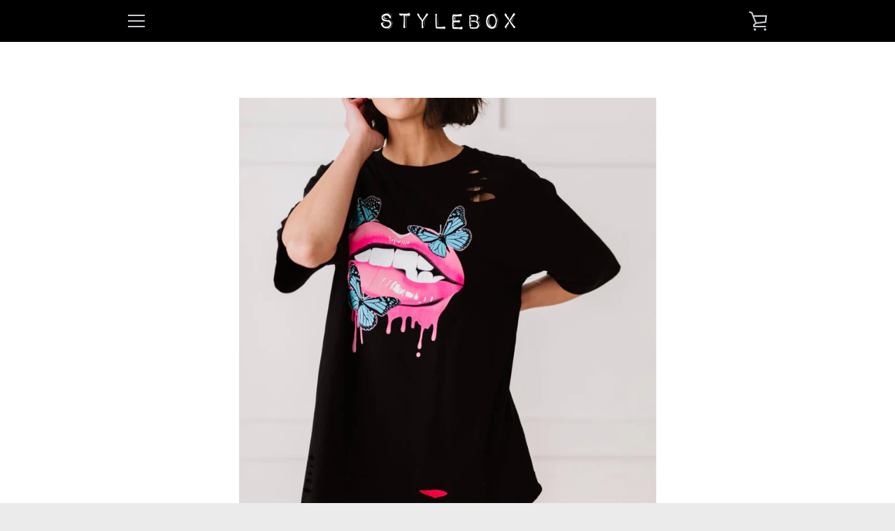

--- FILE ---
content_type: text/javascript
request_url: https://shopstylebox.com/cdn/shop/t/3/assets/custom.js?v=101612360477050417211563225318
body_size: -668
content:
//# sourceMappingURL=/cdn/shop/t/3/assets/custom.js.map?v=101612360477050417211563225318
